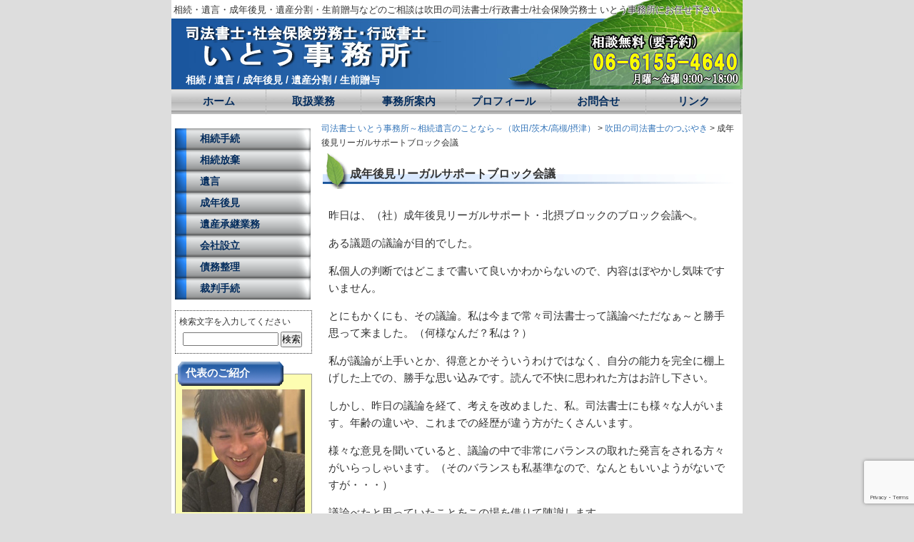

--- FILE ---
content_type: text/html; charset=UTF-8
request_url: https://sihou-110.com/blog/%E6%88%90%E5%B9%B4%E5%BE%8C%E8%A6%8B%E3%83%AA%E3%83%BC%E3%82%AC%E3%83%AB%E3%82%B5%E3%83%9D%E3%83%BC%E3%83%88%E3%83%96%E3%83%AD%E3%83%83%E3%82%AF%E4%BC%9A%E8%AD%B0/
body_size: 18564
content:
<?xml version="1.0" encoding="UTF-8" ?>
<!DOCTYPE html PUBLIC "-//W3C//DTD XHTML 1.0 Transitional//EN" "http://www.w3.org/TR/xhtml1/DTD/xhtml1-transitional.dtd">
<html xmlns="http://www.w3.org/1999/xhtml"   xml:lang="ja" lang="ja">

<head profile="http://gmpg.org/xfn/11">
<meta http-equiv="Content-Type" content="text/html; charset=UTF-8" />
<meta http-equiv="Content-Script-Type" content="text/javascript" />

<title>成年後見リーガルサポートブロック会議 ～ 司法書士 いとう事務所～相続遺言のことなら～（吹田/茨木/高槻/摂津）</title>
<meta name="robots" content="index,follow,noodp,noydir" />
<meta name="Keywords" content="吹田市,司法書士,社会保険労務士,行政書士,相続,遺言,成年後見,遺産分割,生前贈与" />
<meta name="Description" content="相続・遺言・成年後見・遺産分割・生前贈与などのご相談は司法書士・社会保険労務士・行政書士 いとう合同事務所にお任せください。" />

<link rel="stylesheet" href="https://sihou-110.com/wp-content/themes/ito/style.css" type="text/css"/>
<link rel="pingback" href="https://sihou-110.com/xmlrpc.php" />

 

<meta name='robots' content='max-image-preview:large' />
<link rel='dns-prefetch' href='//www.google.com' />
<link rel='dns-prefetch' href='//s.w.org' />
<link rel="alternate" type="application/rss+xml" title="司法書士 いとう事務所～相続遺言のことなら～（吹田/茨木/高槻/摂津） &raquo; フィード" href="https://sihou-110.com/feed/" />
<link rel="alternate" type="application/rss+xml" title="司法書士 いとう事務所～相続遺言のことなら～（吹田/茨木/高槻/摂津） &raquo; コメントフィード" href="https://sihou-110.com/comments/feed/" />
		<script type="text/javascript">
			window._wpemojiSettings = {"baseUrl":"https:\/\/s.w.org\/images\/core\/emoji\/13.1.0\/72x72\/","ext":".png","svgUrl":"https:\/\/s.w.org\/images\/core\/emoji\/13.1.0\/svg\/","svgExt":".svg","source":{"concatemoji":"https:\/\/sihou-110.com\/wp-includes\/js\/wp-emoji-release.min.js?ver=5.8.12"}};
			!function(e,a,t){var n,r,o,i=a.createElement("canvas"),p=i.getContext&&i.getContext("2d");function s(e,t){var a=String.fromCharCode;p.clearRect(0,0,i.width,i.height),p.fillText(a.apply(this,e),0,0);e=i.toDataURL();return p.clearRect(0,0,i.width,i.height),p.fillText(a.apply(this,t),0,0),e===i.toDataURL()}function c(e){var t=a.createElement("script");t.src=e,t.defer=t.type="text/javascript",a.getElementsByTagName("head")[0].appendChild(t)}for(o=Array("flag","emoji"),t.supports={everything:!0,everythingExceptFlag:!0},r=0;r<o.length;r++)t.supports[o[r]]=function(e){if(!p||!p.fillText)return!1;switch(p.textBaseline="top",p.font="600 32px Arial",e){case"flag":return s([127987,65039,8205,9895,65039],[127987,65039,8203,9895,65039])?!1:!s([55356,56826,55356,56819],[55356,56826,8203,55356,56819])&&!s([55356,57332,56128,56423,56128,56418,56128,56421,56128,56430,56128,56423,56128,56447],[55356,57332,8203,56128,56423,8203,56128,56418,8203,56128,56421,8203,56128,56430,8203,56128,56423,8203,56128,56447]);case"emoji":return!s([10084,65039,8205,55357,56613],[10084,65039,8203,55357,56613])}return!1}(o[r]),t.supports.everything=t.supports.everything&&t.supports[o[r]],"flag"!==o[r]&&(t.supports.everythingExceptFlag=t.supports.everythingExceptFlag&&t.supports[o[r]]);t.supports.everythingExceptFlag=t.supports.everythingExceptFlag&&!t.supports.flag,t.DOMReady=!1,t.readyCallback=function(){t.DOMReady=!0},t.supports.everything||(n=function(){t.readyCallback()},a.addEventListener?(a.addEventListener("DOMContentLoaded",n,!1),e.addEventListener("load",n,!1)):(e.attachEvent("onload",n),a.attachEvent("onreadystatechange",function(){"complete"===a.readyState&&t.readyCallback()})),(n=t.source||{}).concatemoji?c(n.concatemoji):n.wpemoji&&n.twemoji&&(c(n.twemoji),c(n.wpemoji)))}(window,document,window._wpemojiSettings);
		</script>
		<style type="text/css">
img.wp-smiley,
img.emoji {
	display: inline !important;
	border: none !important;
	box-shadow: none !important;
	height: 1em !important;
	width: 1em !important;
	margin: 0 .07em !important;
	vertical-align: -0.1em !important;
	background: none !important;
	padding: 0 !important;
}
</style>
	<link rel='stylesheet' id='wp-block-library-css'  href='https://sihou-110.com/wp-includes/css/dist/block-library/style.min.css?ver=5.8.12' type='text/css' media='all' />
<link rel='stylesheet' id='contact-form-7-css'  href='https://sihou-110.com/wp-content/plugins/contact-form-7/includes/css/styles.css?ver=5.4.2' type='text/css' media='all' />
<link rel="https://api.w.org/" href="https://sihou-110.com/wp-json/" /><link rel="alternate" type="application/json" href="https://sihou-110.com/wp-json/wp/v2/posts/556" /><link rel="canonical" href="https://sihou-110.com/blog/%e6%88%90%e5%b9%b4%e5%be%8c%e8%a6%8b%e3%83%aa%e3%83%bc%e3%82%ac%e3%83%ab%e3%82%b5%e3%83%9d%e3%83%bc%e3%83%88%e3%83%96%e3%83%ad%e3%83%83%e3%82%af%e4%bc%9a%e8%ad%b0/" />
<link rel='shortlink' href='https://sihou-110.com/?p=556' />
<link rel="alternate" type="application/json+oembed" href="https://sihou-110.com/wp-json/oembed/1.0/embed?url=https%3A%2F%2Fsihou-110.com%2Fblog%2F%25e6%2588%2590%25e5%25b9%25b4%25e5%25be%258c%25e8%25a6%258b%25e3%2583%25aa%25e3%2583%25bc%25e3%2582%25ac%25e3%2583%25ab%25e3%2582%25b5%25e3%2583%259d%25e3%2583%25bc%25e3%2583%2588%25e3%2583%2596%25e3%2583%25ad%25e3%2583%2583%25e3%2582%25af%25e4%25bc%259a%25e8%25ad%25b0%2F" />
<link rel="alternate" type="text/xml+oembed" href="https://sihou-110.com/wp-json/oembed/1.0/embed?url=https%3A%2F%2Fsihou-110.com%2Fblog%2F%25e6%2588%2590%25e5%25b9%25b4%25e5%25be%258c%25e8%25a6%258b%25e3%2583%25aa%25e3%2583%25bc%25e3%2582%25ac%25e3%2583%25ab%25e3%2582%25b5%25e3%2583%259d%25e3%2583%25bc%25e3%2583%2588%25e3%2583%2596%25e3%2583%25ad%25e3%2583%2583%25e3%2582%25af%25e4%25bc%259a%25e8%25ad%25b0%2F&#038;format=xml" />
<style type="text/css">.recentcomments a{display:inline !important;padding:0 !important;margin:0 !important;}</style>
<script type="text/javascript">
<!--
function disable_links_outline() {
　　var blur = function () { this.blur() };
　　for (var i = 0; i < document.links.length; i++)
　　　　document.links[i].onfocus = blur;
}
//-->
</script>

<script type="text/javascript">
<!--
function swpNavi(imageName,i){
   document.images[imageName].src="https://sihou-110.com/wp-content/themes/ito/img/" + imageName + i + ".png";
}
//-->
</script>

<script type="text/javascript">
<!--
function open_mobile() {
　　window.open("http://katy.jp/sihou-110","mobile","width=300,height=600,status=no,scrollbars=yes");
}
//-->
</script>


<!--[if lt IE 7]>
<script src="https://sihou-110.com/wp-content/themes/ito/IE7.js" type="text/javascript"></script>
<![endif]--> 


</head>
<body class="post-template-default single single-post postid-556 single-format-standard" onload="disable_links_outline()">

<div id="fb-root"></div>
<script>(function(d, s, id) {
  var js, fjs = d.getElementsByTagName(s)[0];
  if (d.getElementById(id)) return;
  js = d.createElement(s); js.id = id;
  js.src = "//connect.facebook.net/ja_JP/all.js#xfbml=1";
  fjs.parentNode.insertBefore(js, fjs);
}(document, 'script', 'facebook-jssdk'));</script>


<!-- container start-->
<div id="container">

<!-- header start-->
<div id="header">

		<h1>相続・遺言・成年後見・遺産分割・生前贈与などのご相談は吹田の司法書士/行政書士/社会保険労務士 いとう事務所にお任せ下さい</h1>

	<div id="headerimg">
		<a href="https://sihou-110.com/"><img src="https://sihou-110.com/wp-content/themes/ito/img/title-trans.png" width="420" height="60" title="司法書士 いとう事務所～相続遺言のことなら～（吹田/茨木/高槻/摂津）" alt="司法書士 いとう事務所～相続遺言のことなら～（吹田/茨木/高槻/摂津）" /></a>
	</div>
	<br clear="all" />
	<h2>相続 / 遺言 / 成年後見 / 遺産分割 / 生前贈与</h2>

</div>
<div id="navi">
	<ul>
		<li><a href="https://sihou-110.com">ホーム</a></li>
		<li><a href="https://sihou-110.com/service/">取扱業務</a></li>
		<li><a href="https://sihou-110.com/office/">事務所案内</a></li>
		<li><a href="https://sihou-110.com/profile/">プロフィール</a></li>
		<li><a href="https://sihou-110.com/mail/">お問合せ</a></li>
		<li><a href="https://sihou-110.com/link/">リンク</a></li>
	</ul>
</div>
<!-- header end-->

<div id="main">

	<!-- left sidebar Start -->
	<div id="left">
	
			<ul class="side_menu">
				<li><a href="https://sihou-110.com/service/souzoku-touki/" title="相続手続">相続手続</a></li>
				<li><a href="https://sihou-110.com/service/sozoku-houki/" title="相続放棄">相続放棄</a></li>
				<li><a href="https://sihou-110.com/service/igon/" title="遺言">遺言</a></li>
				<li><a href="https://sihou-110.com/service/seinen-kouken/" title="成年後見">成年後見</a></li>
				<li><a href="https://sihou-110.com/service/isan-syoukei/" title="遺産承継業務　">遺産承継業務　</a></li>
				<li><a href="https://sihou-110.com/service/houzin/" title="会社設立">会社設立</a></li>
				<li><a href="https://sihou-110.com/service/saimuseiri/" title="債務整理">債務整理</a></li>
				<li><a href="https://sihou-110.com/service/saiban/" title="裁判手続">裁判手続</a></li>
			</ul>

		<form method="get" id="searchform" action="/" >
	検索文字を入力してください
	<input type="text" value="" name="s" id="s" />
	<input type="submit" id="searchsubmit" value="検索" />
</form>	
		<div class="text-caption">
			代表のご紹介
		</div>
		<div class="text-block">
			<a href="https://sihou-110.com/profile/"><img src="https://sihou-110.com/wp-content/themes/ito/img/portrait.jpg?p=3" alt="司法書士:伊藤 貴胤" width="172" height="172" /></a>
			<h2><a href="https://sihou-110.com/profile/">司法書士/行政書士<br/>伊藤 貴胤</a></h2>
			<p>
			身近な法律の専門家として、お気軽にご相談ください。
			</p>
			<p>
			<a href="https://sihou-110.com/list/blog/"><img src="https://sihou-110.com/wp-content/themes/ito/img/arrow.png" alt="吹田の司法書士のつぶやき" /> 吹田の司法書士のつぶやき</a>
			</p>
			<p>
			<a href="http://ameblo.jp/sihousyosiitojimusyo/" target="_blank"><img src="https://sihou-110.com/wp-content/themes/ito/img/arrow.png" alt="大阪府吹田市の司法書士 司法書士伊藤事務所のブログ" /> 大阪府吹田市の司法書士 司法書士伊藤事務所のブログ</a>
			</p>
			<p>
			<a href="http://www.facebook.com/sihou110FB" target="_blank"><img src="https://sihou-110.com/wp-content/themes/ito/img/arrow.png" alt="Facebookページ(司法書士・行政書士 伊藤事務所)" /> Facebookページ(司法書士・行政書士 伊藤事務所)</a>
			</p>
		</div>


		<div class="text-caption">
			主な対応地域
		</div>
		<div class="text-block">
			<h2>吹田/茨木/高槻/摂津</h2>
			<p>吹田市,茨木市,高槻市,摂津市,島本町,豊中市,池田市,箕面市等の北摂地域,その他大阪市内全域</p>
			<p>※その他の地域もご相談承ります。</p>
		</div>


		<div class="text-caption">
			モバイルサイト
		</div>
		<div class="text-block">
			<p><a href="javascript:open_mobile();"><img src="https://sihou-110.com/wp-content/themes/ito/img/qrcode.gif" alt="司法書士 伊藤事務所モバイルサイト"  class="aligncenter" /></a></p>
			<p  class="aligncenter"><a href="javascript:open_mobile();">http://katy.jp/sihou-110/</a></p>
		</div>
	</div>
	<!-- left sidebar End -->


	<div id="content">

	<div id="bread-crumb" typeof="BreadcrumbList" vocab="https://schema.org/">
    <!-- Breadcrumb NavXT 6.6.0 -->
<span property="itemListElement" typeof="ListItem"><a property="item" typeof="WebPage" title="Go to 司法書士 いとう事務所～相続遺言のことなら～（吹田/茨木/高槻/摂津）." href="https://sihou-110.com" class="home" ><span property="name">司法書士 いとう事務所～相続遺言のことなら～（吹田/茨木/高槻/摂津）</span></a><meta property="position" content="1"></span> &gt; <span property="itemListElement" typeof="ListItem"><a property="item" typeof="WebPage" title="Go to the 吹田の司法書士のつぶやき category archives." href="https://sihou-110.com/list/blog/" class="taxonomy category" ><span property="name">吹田の司法書士のつぶやき</span></a><meta property="position" content="2"></span> &gt; <span property="itemListElement" typeof="ListItem"><span property="name" class="post post-post current-item">成年後見リーガルサポートブロック会議</span><meta property="url" content="https://sihou-110.com/blog/%e6%88%90%e5%b9%b4%e5%be%8c%e8%a6%8b%e3%83%aa%e3%83%bc%e3%82%ac%e3%83%ab%e3%82%b5%e3%83%9d%e3%83%bc%e3%83%88%e3%83%96%e3%83%ad%e3%83%83%e3%82%af%e4%bc%9a%e8%ad%b0/"><meta property="position" content="3"></span>	</div>

	
		<div class="post-556 post type-post status-publish format-standard hentry category-blog" id="post-556">
			<h2>成年後見リーガルサポートブロック会議</h2>

			<div class="entry">

				<p>昨日は、（社）成年後見リーガルサポート・北摂ブロックのブロック会議へ。</p>
<p>ある議題の議論が目的でした。</p>
<p>私個人の判断ではどこまで書いて良いかわからないので、内容はぼやかし気味ですいません。</p>
<p>とにもかくにも、その議論。私は今まで常々司法書士って議論べただなぁ～と勝手思って来ました。（何様なんだ？私は？）</p>
<p>私が議論が上手いとか、得意とかそういうわけではなく、自分の能力を完全に棚上げした上での、勝手な思い込みです。読んで不快に思われた方はお許し下さい。</p>
<p>しかし、昨日の議論を経て、考えを改めました、私。司法書士にも様々な人がいます。年齢の違いや、これまでの経歴が違う方がたくさんいます。</p>
<p>様々な意見を聞いていると、議論の中で非常にバランスの取れた発言をされる方々がいらっしゃいます。（そのバランスも私基準なので、なんともいいようがないですが・・・）</p>
<p>議論べたと思っていたことをこの場を借りて陳謝します。</p>
<p>バランス取れた発言をされる先生方が、今後組織を引ぱって行ってくれるのであれば、今後の組織の展望は明るいかもしれない、そう思わされる議論でした。（どこまでも自分は棚上げの勝手な意見・・・すいません・・・）</p>
<p>何事もじっくり話すって大事ですね～。</p>

				
			</div>

			<div class="metainfo">
				<div class="postdate alignleft">日付：2011.03.05</div>

				<div class="fb-like alignright" data-href="https://sihou-110.com/blog/%e6%88%90%e5%b9%b4%e5%be%8c%e8%a6%8b%e3%83%aa%e3%83%bc%e3%82%ac%e3%83%ab%e3%82%b5%e3%83%9d%e3%83%bc%e3%83%88%e3%83%96%e3%83%ad%e3%83%83%e3%82%af%e4%bc%9a%e8%ad%b0/" data-width="150" data-layout="button_count" data-show-faces="true" data-send="false"></div>
			</div>

		</div>
	
	</div>
	<p class="aligncenter">
		<a href="https://sihou-110.com/mail/"><img src="https://sihou-110.com/wp-content/themes/ito/img/soudan-banner.png" width="280" height="170" title="無料相談" alt="無料相談" /></a>
	</p>

	</div>

<!-- footer start -->
<div id="footer">
	<p>司法書士・社会保険労務士・行政書士 いとう合同事務所　大阪府吹田市朝日町5-16 サンプラザビル4F　Tel:06-6155-4640 Fax:06-6155-4641</p>
	<div class="copyright">Copyright &copy; 司法書士・社会保険労務士・行政書士 いとう合同事務所 All rights reserved.</div>
		<!--32個のクエリーと0.092秒を要しました。 -->
</div>
<!-- footer end -->

</div>
<!-- container end -->

		<script type='text/javascript' src='https://sihou-110.com/wp-includes/js/comment-reply.min.js?ver=5.8.12' id='comment-reply-js'></script>
<script type='text/javascript' src='https://sihou-110.com/wp-includes/js/dist/vendor/regenerator-runtime.min.js?ver=0.13.7' id='regenerator-runtime-js'></script>
<script type='text/javascript' src='https://sihou-110.com/wp-includes/js/dist/vendor/wp-polyfill.min.js?ver=3.15.0' id='wp-polyfill-js'></script>
<script type='text/javascript' id='contact-form-7-js-extra'>
/* <![CDATA[ */
var wpcf7 = {"api":{"root":"https:\/\/sihou-110.com\/wp-json\/","namespace":"contact-form-7\/v1"}};
/* ]]> */
</script>
<script type='text/javascript' src='https://sihou-110.com/wp-content/plugins/contact-form-7/includes/js/index.js?ver=5.4.2' id='contact-form-7-js'></script>
<script type='text/javascript' src='https://www.google.com/recaptcha/api.js?render=6LdBQTwaAAAAADJRHrr2Hv9XhTGTQy1LiDPyprsf&#038;ver=3.0' id='google-recaptcha-js'></script>
<script type='text/javascript' id='wpcf7-recaptcha-js-extra'>
/* <![CDATA[ */
var wpcf7_recaptcha = {"sitekey":"6LdBQTwaAAAAADJRHrr2Hv9XhTGTQy1LiDPyprsf","actions":{"homepage":"homepage","contactform":"contactform"}};
/* ]]> */
</script>
<script type='text/javascript' src='https://sihou-110.com/wp-content/plugins/contact-form-7/modules/recaptcha/index.js?ver=5.4.2' id='wpcf7-recaptcha-js'></script>
<script type='text/javascript' src='https://sihou-110.com/wp-includes/js/wp-embed.min.js?ver=5.8.12' id='wp-embed-js'></script>

<!-- Google Analytics -->
<script type="text/javascript">
var gaJsHost = (("https:" == document.location.protocol) ? "https://ssl." : "http://www.");
document.write(unescape("%3Cscript src='" + gaJsHost + "google-analytics.com/ga.js' type='text/javascript'%3E%3C/script%3E"));
</script>
<script type="text/javascript">
try {
var pageTracker = _gat._getTracker("UA-16367090-1");
pageTracker._trackPageview();
} catch(err) {}</script>

<!-- HeartRails Badge(Facebook,Twitter) -->
<script type="text/javascript" charset="UTF-8" src="http://badge.heartrails.com/javascripts/badge.js"></script>
<script type="text/javascript">
HeartRailsBadge.domain = 'http://badge.heartrails.com/';
HeartRailsBadge.right.top = [200, 80];
HeartRailsBadge.right.backgroundImage = ['http://', 'http://'];
HeartRailsBadge.right.backgroundColor = ['92C3E4', '1B579F'];
HeartRailsBadge.right.fontColor = ['FFFFFF', 'FFFFFF'];
HeartRailsBadge.right.copy = ['Twitter', 'Facebook'];
HeartRailsBadge.right.url = ['http://twitter.com/sihou110', 'http://www.facebook.com/sihou110'];
HeartRailsBadge.showBadges();
</script>

</body>
</html>


--- FILE ---
content_type: text/html; charset=utf-8
request_url: https://www.google.com/recaptcha/api2/anchor?ar=1&k=6LdBQTwaAAAAADJRHrr2Hv9XhTGTQy1LiDPyprsf&co=aHR0cHM6Ly9zaWhvdS0xMTAuY29tOjQ0Mw..&hl=en&v=PoyoqOPhxBO7pBk68S4YbpHZ&size=invisible&anchor-ms=20000&execute-ms=30000&cb=6jw728nzykw6
body_size: 49035
content:
<!DOCTYPE HTML><html dir="ltr" lang="en"><head><meta http-equiv="Content-Type" content="text/html; charset=UTF-8">
<meta http-equiv="X-UA-Compatible" content="IE=edge">
<title>reCAPTCHA</title>
<style type="text/css">
/* cyrillic-ext */
@font-face {
  font-family: 'Roboto';
  font-style: normal;
  font-weight: 400;
  font-stretch: 100%;
  src: url(//fonts.gstatic.com/s/roboto/v48/KFO7CnqEu92Fr1ME7kSn66aGLdTylUAMa3GUBHMdazTgWw.woff2) format('woff2');
  unicode-range: U+0460-052F, U+1C80-1C8A, U+20B4, U+2DE0-2DFF, U+A640-A69F, U+FE2E-FE2F;
}
/* cyrillic */
@font-face {
  font-family: 'Roboto';
  font-style: normal;
  font-weight: 400;
  font-stretch: 100%;
  src: url(//fonts.gstatic.com/s/roboto/v48/KFO7CnqEu92Fr1ME7kSn66aGLdTylUAMa3iUBHMdazTgWw.woff2) format('woff2');
  unicode-range: U+0301, U+0400-045F, U+0490-0491, U+04B0-04B1, U+2116;
}
/* greek-ext */
@font-face {
  font-family: 'Roboto';
  font-style: normal;
  font-weight: 400;
  font-stretch: 100%;
  src: url(//fonts.gstatic.com/s/roboto/v48/KFO7CnqEu92Fr1ME7kSn66aGLdTylUAMa3CUBHMdazTgWw.woff2) format('woff2');
  unicode-range: U+1F00-1FFF;
}
/* greek */
@font-face {
  font-family: 'Roboto';
  font-style: normal;
  font-weight: 400;
  font-stretch: 100%;
  src: url(//fonts.gstatic.com/s/roboto/v48/KFO7CnqEu92Fr1ME7kSn66aGLdTylUAMa3-UBHMdazTgWw.woff2) format('woff2');
  unicode-range: U+0370-0377, U+037A-037F, U+0384-038A, U+038C, U+038E-03A1, U+03A3-03FF;
}
/* math */
@font-face {
  font-family: 'Roboto';
  font-style: normal;
  font-weight: 400;
  font-stretch: 100%;
  src: url(//fonts.gstatic.com/s/roboto/v48/KFO7CnqEu92Fr1ME7kSn66aGLdTylUAMawCUBHMdazTgWw.woff2) format('woff2');
  unicode-range: U+0302-0303, U+0305, U+0307-0308, U+0310, U+0312, U+0315, U+031A, U+0326-0327, U+032C, U+032F-0330, U+0332-0333, U+0338, U+033A, U+0346, U+034D, U+0391-03A1, U+03A3-03A9, U+03B1-03C9, U+03D1, U+03D5-03D6, U+03F0-03F1, U+03F4-03F5, U+2016-2017, U+2034-2038, U+203C, U+2040, U+2043, U+2047, U+2050, U+2057, U+205F, U+2070-2071, U+2074-208E, U+2090-209C, U+20D0-20DC, U+20E1, U+20E5-20EF, U+2100-2112, U+2114-2115, U+2117-2121, U+2123-214F, U+2190, U+2192, U+2194-21AE, U+21B0-21E5, U+21F1-21F2, U+21F4-2211, U+2213-2214, U+2216-22FF, U+2308-230B, U+2310, U+2319, U+231C-2321, U+2336-237A, U+237C, U+2395, U+239B-23B7, U+23D0, U+23DC-23E1, U+2474-2475, U+25AF, U+25B3, U+25B7, U+25BD, U+25C1, U+25CA, U+25CC, U+25FB, U+266D-266F, U+27C0-27FF, U+2900-2AFF, U+2B0E-2B11, U+2B30-2B4C, U+2BFE, U+3030, U+FF5B, U+FF5D, U+1D400-1D7FF, U+1EE00-1EEFF;
}
/* symbols */
@font-face {
  font-family: 'Roboto';
  font-style: normal;
  font-weight: 400;
  font-stretch: 100%;
  src: url(//fonts.gstatic.com/s/roboto/v48/KFO7CnqEu92Fr1ME7kSn66aGLdTylUAMaxKUBHMdazTgWw.woff2) format('woff2');
  unicode-range: U+0001-000C, U+000E-001F, U+007F-009F, U+20DD-20E0, U+20E2-20E4, U+2150-218F, U+2190, U+2192, U+2194-2199, U+21AF, U+21E6-21F0, U+21F3, U+2218-2219, U+2299, U+22C4-22C6, U+2300-243F, U+2440-244A, U+2460-24FF, U+25A0-27BF, U+2800-28FF, U+2921-2922, U+2981, U+29BF, U+29EB, U+2B00-2BFF, U+4DC0-4DFF, U+FFF9-FFFB, U+10140-1018E, U+10190-1019C, U+101A0, U+101D0-101FD, U+102E0-102FB, U+10E60-10E7E, U+1D2C0-1D2D3, U+1D2E0-1D37F, U+1F000-1F0FF, U+1F100-1F1AD, U+1F1E6-1F1FF, U+1F30D-1F30F, U+1F315, U+1F31C, U+1F31E, U+1F320-1F32C, U+1F336, U+1F378, U+1F37D, U+1F382, U+1F393-1F39F, U+1F3A7-1F3A8, U+1F3AC-1F3AF, U+1F3C2, U+1F3C4-1F3C6, U+1F3CA-1F3CE, U+1F3D4-1F3E0, U+1F3ED, U+1F3F1-1F3F3, U+1F3F5-1F3F7, U+1F408, U+1F415, U+1F41F, U+1F426, U+1F43F, U+1F441-1F442, U+1F444, U+1F446-1F449, U+1F44C-1F44E, U+1F453, U+1F46A, U+1F47D, U+1F4A3, U+1F4B0, U+1F4B3, U+1F4B9, U+1F4BB, U+1F4BF, U+1F4C8-1F4CB, U+1F4D6, U+1F4DA, U+1F4DF, U+1F4E3-1F4E6, U+1F4EA-1F4ED, U+1F4F7, U+1F4F9-1F4FB, U+1F4FD-1F4FE, U+1F503, U+1F507-1F50B, U+1F50D, U+1F512-1F513, U+1F53E-1F54A, U+1F54F-1F5FA, U+1F610, U+1F650-1F67F, U+1F687, U+1F68D, U+1F691, U+1F694, U+1F698, U+1F6AD, U+1F6B2, U+1F6B9-1F6BA, U+1F6BC, U+1F6C6-1F6CF, U+1F6D3-1F6D7, U+1F6E0-1F6EA, U+1F6F0-1F6F3, U+1F6F7-1F6FC, U+1F700-1F7FF, U+1F800-1F80B, U+1F810-1F847, U+1F850-1F859, U+1F860-1F887, U+1F890-1F8AD, U+1F8B0-1F8BB, U+1F8C0-1F8C1, U+1F900-1F90B, U+1F93B, U+1F946, U+1F984, U+1F996, U+1F9E9, U+1FA00-1FA6F, U+1FA70-1FA7C, U+1FA80-1FA89, U+1FA8F-1FAC6, U+1FACE-1FADC, U+1FADF-1FAE9, U+1FAF0-1FAF8, U+1FB00-1FBFF;
}
/* vietnamese */
@font-face {
  font-family: 'Roboto';
  font-style: normal;
  font-weight: 400;
  font-stretch: 100%;
  src: url(//fonts.gstatic.com/s/roboto/v48/KFO7CnqEu92Fr1ME7kSn66aGLdTylUAMa3OUBHMdazTgWw.woff2) format('woff2');
  unicode-range: U+0102-0103, U+0110-0111, U+0128-0129, U+0168-0169, U+01A0-01A1, U+01AF-01B0, U+0300-0301, U+0303-0304, U+0308-0309, U+0323, U+0329, U+1EA0-1EF9, U+20AB;
}
/* latin-ext */
@font-face {
  font-family: 'Roboto';
  font-style: normal;
  font-weight: 400;
  font-stretch: 100%;
  src: url(//fonts.gstatic.com/s/roboto/v48/KFO7CnqEu92Fr1ME7kSn66aGLdTylUAMa3KUBHMdazTgWw.woff2) format('woff2');
  unicode-range: U+0100-02BA, U+02BD-02C5, U+02C7-02CC, U+02CE-02D7, U+02DD-02FF, U+0304, U+0308, U+0329, U+1D00-1DBF, U+1E00-1E9F, U+1EF2-1EFF, U+2020, U+20A0-20AB, U+20AD-20C0, U+2113, U+2C60-2C7F, U+A720-A7FF;
}
/* latin */
@font-face {
  font-family: 'Roboto';
  font-style: normal;
  font-weight: 400;
  font-stretch: 100%;
  src: url(//fonts.gstatic.com/s/roboto/v48/KFO7CnqEu92Fr1ME7kSn66aGLdTylUAMa3yUBHMdazQ.woff2) format('woff2');
  unicode-range: U+0000-00FF, U+0131, U+0152-0153, U+02BB-02BC, U+02C6, U+02DA, U+02DC, U+0304, U+0308, U+0329, U+2000-206F, U+20AC, U+2122, U+2191, U+2193, U+2212, U+2215, U+FEFF, U+FFFD;
}
/* cyrillic-ext */
@font-face {
  font-family: 'Roboto';
  font-style: normal;
  font-weight: 500;
  font-stretch: 100%;
  src: url(//fonts.gstatic.com/s/roboto/v48/KFO7CnqEu92Fr1ME7kSn66aGLdTylUAMa3GUBHMdazTgWw.woff2) format('woff2');
  unicode-range: U+0460-052F, U+1C80-1C8A, U+20B4, U+2DE0-2DFF, U+A640-A69F, U+FE2E-FE2F;
}
/* cyrillic */
@font-face {
  font-family: 'Roboto';
  font-style: normal;
  font-weight: 500;
  font-stretch: 100%;
  src: url(//fonts.gstatic.com/s/roboto/v48/KFO7CnqEu92Fr1ME7kSn66aGLdTylUAMa3iUBHMdazTgWw.woff2) format('woff2');
  unicode-range: U+0301, U+0400-045F, U+0490-0491, U+04B0-04B1, U+2116;
}
/* greek-ext */
@font-face {
  font-family: 'Roboto';
  font-style: normal;
  font-weight: 500;
  font-stretch: 100%;
  src: url(//fonts.gstatic.com/s/roboto/v48/KFO7CnqEu92Fr1ME7kSn66aGLdTylUAMa3CUBHMdazTgWw.woff2) format('woff2');
  unicode-range: U+1F00-1FFF;
}
/* greek */
@font-face {
  font-family: 'Roboto';
  font-style: normal;
  font-weight: 500;
  font-stretch: 100%;
  src: url(//fonts.gstatic.com/s/roboto/v48/KFO7CnqEu92Fr1ME7kSn66aGLdTylUAMa3-UBHMdazTgWw.woff2) format('woff2');
  unicode-range: U+0370-0377, U+037A-037F, U+0384-038A, U+038C, U+038E-03A1, U+03A3-03FF;
}
/* math */
@font-face {
  font-family: 'Roboto';
  font-style: normal;
  font-weight: 500;
  font-stretch: 100%;
  src: url(//fonts.gstatic.com/s/roboto/v48/KFO7CnqEu92Fr1ME7kSn66aGLdTylUAMawCUBHMdazTgWw.woff2) format('woff2');
  unicode-range: U+0302-0303, U+0305, U+0307-0308, U+0310, U+0312, U+0315, U+031A, U+0326-0327, U+032C, U+032F-0330, U+0332-0333, U+0338, U+033A, U+0346, U+034D, U+0391-03A1, U+03A3-03A9, U+03B1-03C9, U+03D1, U+03D5-03D6, U+03F0-03F1, U+03F4-03F5, U+2016-2017, U+2034-2038, U+203C, U+2040, U+2043, U+2047, U+2050, U+2057, U+205F, U+2070-2071, U+2074-208E, U+2090-209C, U+20D0-20DC, U+20E1, U+20E5-20EF, U+2100-2112, U+2114-2115, U+2117-2121, U+2123-214F, U+2190, U+2192, U+2194-21AE, U+21B0-21E5, U+21F1-21F2, U+21F4-2211, U+2213-2214, U+2216-22FF, U+2308-230B, U+2310, U+2319, U+231C-2321, U+2336-237A, U+237C, U+2395, U+239B-23B7, U+23D0, U+23DC-23E1, U+2474-2475, U+25AF, U+25B3, U+25B7, U+25BD, U+25C1, U+25CA, U+25CC, U+25FB, U+266D-266F, U+27C0-27FF, U+2900-2AFF, U+2B0E-2B11, U+2B30-2B4C, U+2BFE, U+3030, U+FF5B, U+FF5D, U+1D400-1D7FF, U+1EE00-1EEFF;
}
/* symbols */
@font-face {
  font-family: 'Roboto';
  font-style: normal;
  font-weight: 500;
  font-stretch: 100%;
  src: url(//fonts.gstatic.com/s/roboto/v48/KFO7CnqEu92Fr1ME7kSn66aGLdTylUAMaxKUBHMdazTgWw.woff2) format('woff2');
  unicode-range: U+0001-000C, U+000E-001F, U+007F-009F, U+20DD-20E0, U+20E2-20E4, U+2150-218F, U+2190, U+2192, U+2194-2199, U+21AF, U+21E6-21F0, U+21F3, U+2218-2219, U+2299, U+22C4-22C6, U+2300-243F, U+2440-244A, U+2460-24FF, U+25A0-27BF, U+2800-28FF, U+2921-2922, U+2981, U+29BF, U+29EB, U+2B00-2BFF, U+4DC0-4DFF, U+FFF9-FFFB, U+10140-1018E, U+10190-1019C, U+101A0, U+101D0-101FD, U+102E0-102FB, U+10E60-10E7E, U+1D2C0-1D2D3, U+1D2E0-1D37F, U+1F000-1F0FF, U+1F100-1F1AD, U+1F1E6-1F1FF, U+1F30D-1F30F, U+1F315, U+1F31C, U+1F31E, U+1F320-1F32C, U+1F336, U+1F378, U+1F37D, U+1F382, U+1F393-1F39F, U+1F3A7-1F3A8, U+1F3AC-1F3AF, U+1F3C2, U+1F3C4-1F3C6, U+1F3CA-1F3CE, U+1F3D4-1F3E0, U+1F3ED, U+1F3F1-1F3F3, U+1F3F5-1F3F7, U+1F408, U+1F415, U+1F41F, U+1F426, U+1F43F, U+1F441-1F442, U+1F444, U+1F446-1F449, U+1F44C-1F44E, U+1F453, U+1F46A, U+1F47D, U+1F4A3, U+1F4B0, U+1F4B3, U+1F4B9, U+1F4BB, U+1F4BF, U+1F4C8-1F4CB, U+1F4D6, U+1F4DA, U+1F4DF, U+1F4E3-1F4E6, U+1F4EA-1F4ED, U+1F4F7, U+1F4F9-1F4FB, U+1F4FD-1F4FE, U+1F503, U+1F507-1F50B, U+1F50D, U+1F512-1F513, U+1F53E-1F54A, U+1F54F-1F5FA, U+1F610, U+1F650-1F67F, U+1F687, U+1F68D, U+1F691, U+1F694, U+1F698, U+1F6AD, U+1F6B2, U+1F6B9-1F6BA, U+1F6BC, U+1F6C6-1F6CF, U+1F6D3-1F6D7, U+1F6E0-1F6EA, U+1F6F0-1F6F3, U+1F6F7-1F6FC, U+1F700-1F7FF, U+1F800-1F80B, U+1F810-1F847, U+1F850-1F859, U+1F860-1F887, U+1F890-1F8AD, U+1F8B0-1F8BB, U+1F8C0-1F8C1, U+1F900-1F90B, U+1F93B, U+1F946, U+1F984, U+1F996, U+1F9E9, U+1FA00-1FA6F, U+1FA70-1FA7C, U+1FA80-1FA89, U+1FA8F-1FAC6, U+1FACE-1FADC, U+1FADF-1FAE9, U+1FAF0-1FAF8, U+1FB00-1FBFF;
}
/* vietnamese */
@font-face {
  font-family: 'Roboto';
  font-style: normal;
  font-weight: 500;
  font-stretch: 100%;
  src: url(//fonts.gstatic.com/s/roboto/v48/KFO7CnqEu92Fr1ME7kSn66aGLdTylUAMa3OUBHMdazTgWw.woff2) format('woff2');
  unicode-range: U+0102-0103, U+0110-0111, U+0128-0129, U+0168-0169, U+01A0-01A1, U+01AF-01B0, U+0300-0301, U+0303-0304, U+0308-0309, U+0323, U+0329, U+1EA0-1EF9, U+20AB;
}
/* latin-ext */
@font-face {
  font-family: 'Roboto';
  font-style: normal;
  font-weight: 500;
  font-stretch: 100%;
  src: url(//fonts.gstatic.com/s/roboto/v48/KFO7CnqEu92Fr1ME7kSn66aGLdTylUAMa3KUBHMdazTgWw.woff2) format('woff2');
  unicode-range: U+0100-02BA, U+02BD-02C5, U+02C7-02CC, U+02CE-02D7, U+02DD-02FF, U+0304, U+0308, U+0329, U+1D00-1DBF, U+1E00-1E9F, U+1EF2-1EFF, U+2020, U+20A0-20AB, U+20AD-20C0, U+2113, U+2C60-2C7F, U+A720-A7FF;
}
/* latin */
@font-face {
  font-family: 'Roboto';
  font-style: normal;
  font-weight: 500;
  font-stretch: 100%;
  src: url(//fonts.gstatic.com/s/roboto/v48/KFO7CnqEu92Fr1ME7kSn66aGLdTylUAMa3yUBHMdazQ.woff2) format('woff2');
  unicode-range: U+0000-00FF, U+0131, U+0152-0153, U+02BB-02BC, U+02C6, U+02DA, U+02DC, U+0304, U+0308, U+0329, U+2000-206F, U+20AC, U+2122, U+2191, U+2193, U+2212, U+2215, U+FEFF, U+FFFD;
}
/* cyrillic-ext */
@font-face {
  font-family: 'Roboto';
  font-style: normal;
  font-weight: 900;
  font-stretch: 100%;
  src: url(//fonts.gstatic.com/s/roboto/v48/KFO7CnqEu92Fr1ME7kSn66aGLdTylUAMa3GUBHMdazTgWw.woff2) format('woff2');
  unicode-range: U+0460-052F, U+1C80-1C8A, U+20B4, U+2DE0-2DFF, U+A640-A69F, U+FE2E-FE2F;
}
/* cyrillic */
@font-face {
  font-family: 'Roboto';
  font-style: normal;
  font-weight: 900;
  font-stretch: 100%;
  src: url(//fonts.gstatic.com/s/roboto/v48/KFO7CnqEu92Fr1ME7kSn66aGLdTylUAMa3iUBHMdazTgWw.woff2) format('woff2');
  unicode-range: U+0301, U+0400-045F, U+0490-0491, U+04B0-04B1, U+2116;
}
/* greek-ext */
@font-face {
  font-family: 'Roboto';
  font-style: normal;
  font-weight: 900;
  font-stretch: 100%;
  src: url(//fonts.gstatic.com/s/roboto/v48/KFO7CnqEu92Fr1ME7kSn66aGLdTylUAMa3CUBHMdazTgWw.woff2) format('woff2');
  unicode-range: U+1F00-1FFF;
}
/* greek */
@font-face {
  font-family: 'Roboto';
  font-style: normal;
  font-weight: 900;
  font-stretch: 100%;
  src: url(//fonts.gstatic.com/s/roboto/v48/KFO7CnqEu92Fr1ME7kSn66aGLdTylUAMa3-UBHMdazTgWw.woff2) format('woff2');
  unicode-range: U+0370-0377, U+037A-037F, U+0384-038A, U+038C, U+038E-03A1, U+03A3-03FF;
}
/* math */
@font-face {
  font-family: 'Roboto';
  font-style: normal;
  font-weight: 900;
  font-stretch: 100%;
  src: url(//fonts.gstatic.com/s/roboto/v48/KFO7CnqEu92Fr1ME7kSn66aGLdTylUAMawCUBHMdazTgWw.woff2) format('woff2');
  unicode-range: U+0302-0303, U+0305, U+0307-0308, U+0310, U+0312, U+0315, U+031A, U+0326-0327, U+032C, U+032F-0330, U+0332-0333, U+0338, U+033A, U+0346, U+034D, U+0391-03A1, U+03A3-03A9, U+03B1-03C9, U+03D1, U+03D5-03D6, U+03F0-03F1, U+03F4-03F5, U+2016-2017, U+2034-2038, U+203C, U+2040, U+2043, U+2047, U+2050, U+2057, U+205F, U+2070-2071, U+2074-208E, U+2090-209C, U+20D0-20DC, U+20E1, U+20E5-20EF, U+2100-2112, U+2114-2115, U+2117-2121, U+2123-214F, U+2190, U+2192, U+2194-21AE, U+21B0-21E5, U+21F1-21F2, U+21F4-2211, U+2213-2214, U+2216-22FF, U+2308-230B, U+2310, U+2319, U+231C-2321, U+2336-237A, U+237C, U+2395, U+239B-23B7, U+23D0, U+23DC-23E1, U+2474-2475, U+25AF, U+25B3, U+25B7, U+25BD, U+25C1, U+25CA, U+25CC, U+25FB, U+266D-266F, U+27C0-27FF, U+2900-2AFF, U+2B0E-2B11, U+2B30-2B4C, U+2BFE, U+3030, U+FF5B, U+FF5D, U+1D400-1D7FF, U+1EE00-1EEFF;
}
/* symbols */
@font-face {
  font-family: 'Roboto';
  font-style: normal;
  font-weight: 900;
  font-stretch: 100%;
  src: url(//fonts.gstatic.com/s/roboto/v48/KFO7CnqEu92Fr1ME7kSn66aGLdTylUAMaxKUBHMdazTgWw.woff2) format('woff2');
  unicode-range: U+0001-000C, U+000E-001F, U+007F-009F, U+20DD-20E0, U+20E2-20E4, U+2150-218F, U+2190, U+2192, U+2194-2199, U+21AF, U+21E6-21F0, U+21F3, U+2218-2219, U+2299, U+22C4-22C6, U+2300-243F, U+2440-244A, U+2460-24FF, U+25A0-27BF, U+2800-28FF, U+2921-2922, U+2981, U+29BF, U+29EB, U+2B00-2BFF, U+4DC0-4DFF, U+FFF9-FFFB, U+10140-1018E, U+10190-1019C, U+101A0, U+101D0-101FD, U+102E0-102FB, U+10E60-10E7E, U+1D2C0-1D2D3, U+1D2E0-1D37F, U+1F000-1F0FF, U+1F100-1F1AD, U+1F1E6-1F1FF, U+1F30D-1F30F, U+1F315, U+1F31C, U+1F31E, U+1F320-1F32C, U+1F336, U+1F378, U+1F37D, U+1F382, U+1F393-1F39F, U+1F3A7-1F3A8, U+1F3AC-1F3AF, U+1F3C2, U+1F3C4-1F3C6, U+1F3CA-1F3CE, U+1F3D4-1F3E0, U+1F3ED, U+1F3F1-1F3F3, U+1F3F5-1F3F7, U+1F408, U+1F415, U+1F41F, U+1F426, U+1F43F, U+1F441-1F442, U+1F444, U+1F446-1F449, U+1F44C-1F44E, U+1F453, U+1F46A, U+1F47D, U+1F4A3, U+1F4B0, U+1F4B3, U+1F4B9, U+1F4BB, U+1F4BF, U+1F4C8-1F4CB, U+1F4D6, U+1F4DA, U+1F4DF, U+1F4E3-1F4E6, U+1F4EA-1F4ED, U+1F4F7, U+1F4F9-1F4FB, U+1F4FD-1F4FE, U+1F503, U+1F507-1F50B, U+1F50D, U+1F512-1F513, U+1F53E-1F54A, U+1F54F-1F5FA, U+1F610, U+1F650-1F67F, U+1F687, U+1F68D, U+1F691, U+1F694, U+1F698, U+1F6AD, U+1F6B2, U+1F6B9-1F6BA, U+1F6BC, U+1F6C6-1F6CF, U+1F6D3-1F6D7, U+1F6E0-1F6EA, U+1F6F0-1F6F3, U+1F6F7-1F6FC, U+1F700-1F7FF, U+1F800-1F80B, U+1F810-1F847, U+1F850-1F859, U+1F860-1F887, U+1F890-1F8AD, U+1F8B0-1F8BB, U+1F8C0-1F8C1, U+1F900-1F90B, U+1F93B, U+1F946, U+1F984, U+1F996, U+1F9E9, U+1FA00-1FA6F, U+1FA70-1FA7C, U+1FA80-1FA89, U+1FA8F-1FAC6, U+1FACE-1FADC, U+1FADF-1FAE9, U+1FAF0-1FAF8, U+1FB00-1FBFF;
}
/* vietnamese */
@font-face {
  font-family: 'Roboto';
  font-style: normal;
  font-weight: 900;
  font-stretch: 100%;
  src: url(//fonts.gstatic.com/s/roboto/v48/KFO7CnqEu92Fr1ME7kSn66aGLdTylUAMa3OUBHMdazTgWw.woff2) format('woff2');
  unicode-range: U+0102-0103, U+0110-0111, U+0128-0129, U+0168-0169, U+01A0-01A1, U+01AF-01B0, U+0300-0301, U+0303-0304, U+0308-0309, U+0323, U+0329, U+1EA0-1EF9, U+20AB;
}
/* latin-ext */
@font-face {
  font-family: 'Roboto';
  font-style: normal;
  font-weight: 900;
  font-stretch: 100%;
  src: url(//fonts.gstatic.com/s/roboto/v48/KFO7CnqEu92Fr1ME7kSn66aGLdTylUAMa3KUBHMdazTgWw.woff2) format('woff2');
  unicode-range: U+0100-02BA, U+02BD-02C5, U+02C7-02CC, U+02CE-02D7, U+02DD-02FF, U+0304, U+0308, U+0329, U+1D00-1DBF, U+1E00-1E9F, U+1EF2-1EFF, U+2020, U+20A0-20AB, U+20AD-20C0, U+2113, U+2C60-2C7F, U+A720-A7FF;
}
/* latin */
@font-face {
  font-family: 'Roboto';
  font-style: normal;
  font-weight: 900;
  font-stretch: 100%;
  src: url(//fonts.gstatic.com/s/roboto/v48/KFO7CnqEu92Fr1ME7kSn66aGLdTylUAMa3yUBHMdazQ.woff2) format('woff2');
  unicode-range: U+0000-00FF, U+0131, U+0152-0153, U+02BB-02BC, U+02C6, U+02DA, U+02DC, U+0304, U+0308, U+0329, U+2000-206F, U+20AC, U+2122, U+2191, U+2193, U+2212, U+2215, U+FEFF, U+FFFD;
}

</style>
<link rel="stylesheet" type="text/css" href="https://www.gstatic.com/recaptcha/releases/PoyoqOPhxBO7pBk68S4YbpHZ/styles__ltr.css">
<script nonce="Vl1DihIJnJWfCDcQ5Vs0-g" type="text/javascript">window['__recaptcha_api'] = 'https://www.google.com/recaptcha/api2/';</script>
<script type="text/javascript" src="https://www.gstatic.com/recaptcha/releases/PoyoqOPhxBO7pBk68S4YbpHZ/recaptcha__en.js" nonce="Vl1DihIJnJWfCDcQ5Vs0-g">
      
    </script></head>
<body><div id="rc-anchor-alert" class="rc-anchor-alert"></div>
<input type="hidden" id="recaptcha-token" value="[base64]">
<script type="text/javascript" nonce="Vl1DihIJnJWfCDcQ5Vs0-g">
      recaptcha.anchor.Main.init("[\x22ainput\x22,[\x22bgdata\x22,\x22\x22,\[base64]/[base64]/bmV3IFpbdF0obVswXSk6Sz09Mj9uZXcgWlt0XShtWzBdLG1bMV0pOks9PTM/bmV3IFpbdF0obVswXSxtWzFdLG1bMl0pOks9PTQ/[base64]/[base64]/[base64]/[base64]/[base64]/[base64]/[base64]/[base64]/[base64]/[base64]/[base64]/[base64]/[base64]/[base64]\\u003d\\u003d\x22,\[base64]\x22,\x22w7k4w6UpfcOAD3rDk0LCisOCwpd6f8KsX2kUw5HClcOkw4VNw43Dk8K4WcOnAgtfwoZ9P316wqptwrTCqz/DjyPClcKmwrnDssKmdizDjMKhUn9Ew63CpCYDwpk/XiNPw6LDgMOHw4nDqcKncsKnwqDCmcO3YcOPTcOgL8OBwqosbcO1LMKfB8OaA2/ClkzCkWbCtsOWIxfCqsKFZV/Dl8OBCsKDc8KwBMO0wrjDuCvDqMOmwpkKHMKtZMOBF2YMZsOow6bCpsKgw7A6woPDqTfCuMOXICfDpMKQZ1NHwqLDmcKIwpwKwoTCkj/CgsOOw69kwqHCrcKsO8KZw48xRkAVBVbDusK1FcKzwqDCoHjDi8Kawr/[base64]/[base64]/DgMKoXw9/w7ZvKg1sDTjDrDFjeHdEwqLDu0gjeGtSV8OVwq/[base64]/CtWMfwocRQDpKw7LCjMKSw5NJwqXDsDcyw6DDsyp/[base64]/[base64]/DjMOqwrXDrMOlcMO7w67CtUExwr4YecKyw6rDp8OOPX8lwo3DnyTCu8OdIU7Dt8OhwrbCl8OLw7bCm0XCmMKWwp/DnFwENRcETzsyO8KlAxQua18iMgrDp27CnWZvwpTDo0sbY8KhwpoDw6PCmgfDplLCu8KJwqo4GF0XF8OzaBDDncO2LCLCgMO5wpVvw60ZMMKnwoluQ8OhNXRZHMKVwoLDpj11w5fClhfDpDLClH3DmcO6wqp7w4/DoQ7DoTcYw7AhwoDDl8OBwqkTWFvDp8KBeRFrV3NjwrJze1/Do8OlVMK5L2Nowq5YwqdKGcKrTsOYw53Cl8Ofw6nCuyZ/RcOLCiXCnGRGTBIHwo85ZEgsDsK3HUsabVxsI2tcFlkCG8ORQRBTwoHCvU3DiMK/wqw+w6zDsjXDnlBJJcK4w7/CkWoLL8KVFFHCt8OEwq0vw7rCp1sEwq3Cl8OWw5HDkcO0FsKhwqzDh3hFF8OvwrVkwrYUwopbJ3E8JUoLHMK0wr/[base64]/DisKAfMOQEsOGJjtfD8OVw6bCtis4w7/DolI7w6VUw6zDhh12QcKsKMK3HMOrSsObw78FIcOhKATDmcOVHsKLw7wWdm7DtsKyw4nDsw/[base64]/CqwDCpGvCizzDn8Oqw6powqxzw7xObR/CiTjDhjDCpcOIejkBWMO1X0RiTUHDplUwFCbCl35YI8OGwoIOWBcXUyjDkcKbG1FvwqPDqwPDqsKdw5ooIFTDocOWEXPDmiQ6bcKBQEZow5rCkkvCvsKuw5B+wrEVBcOJV3/CkcKQwod3eXPDk8KLTifDkMKOfsOLwrzChjEFwoLCuFhtw4cANMOVE2DCmmLDuzjDq8KuO8OIw7cIRcOcEsOlDcOZbcKsWUbDuBUDV8K/[base64]/Co03DmnPCtFHCiGtZwpg8w6PDhTXCpg8nwowrw7fCmRbDtcO5c1LDnWrDjsOpwpzDpMKBT3rDjsKnw7gOwp3DpsO7wonDqTRRDhEew7Nuw7osKjfCiEUUw7bCrsKsNAoAXsOEwr7CoiYvwrZxAMObwpgxG3/DrVrCm8OsEcKLCkYEBcOUw70rwpfDhiN6JFYjLBhAwpHDoVQYw5oFwodaGXXDscOJw5nDsgUZVMKNH8K6w7ZoBGUEwpJJAMOFVcKLeFBlJzPCtMKDwrrCkcONJsOEwrbCijQEwpfDm8K4fsKdwp9hwo/[base64]/w71cYMOMw51JVEsAw6fDqH5PQT/[base64]/[base64]/DtztSw57DngLCjsK3wpTDsynCpMKow794w6ISwq9ZwoDDssOSw4XCvTN1GjV0SylIwprDhsObwqnCisK9wqjDnkHCuUo0bQZRJ8KSJUrDniIbwrHCssKHMcOkwqxeEcKHwp/CssKVwrk6w5LDpMONw6DDssKlbMOTWy/DhcK+w6/CpDHDi2jDt8Kpwp7DnTx3wpgEwqt0wpTDssK6TV9aHTHDrcKaaDbCvsKLw4vDo2Exw7vDnUDDj8KmwpXCl0zCpQcAA0AzworDqUXCrXZMTMObwr4kHDjDuz0jc8K/w5rDuWB5wqXCk8OacDrCk2TDhMKAVcOUbW/Cn8O3HQ4ofkM7aFZBwoXCgwzCohUAw5bCsAnDnF04KcOBwoTDgl7CgVgJw7LDq8OmEDfCncOpe8ODA1EbYzPCvgFGwqJfwpXDmhnDuh4pwrnDkMKvWcKfd8KPw4vDhMKbw4lvAMKdaMKlM2rCogfDhGYnBDjCpsOqwoM6LlJXw4/DkVlsUyfDg1Uxc8KXYE1Ww7/CmSrDv30bw70ywpkBHC/DsMK4HVspKSBQw5LDnxlXwr/DvsK6GwXCjcKXw5nDv2bDpkTCm8KmwpTCmsKsw4c6KMOVwpTCigDCkwHCt3LCjQo5wp9dw6zDk0rDgBw5I8OaYcK3wqpWw5VFKi7Dqjhhwr1SLcO0IjAbw6w7wo8Pw5BXw7bDg8O/w4rDqsKNwpcTw5B9w6rDksKoXQzCmsO2H8OSwp17ZcKCaAUWwrp0w57Ci8K6ASA7wp4jw6rDhxIVwqQLOzVYf8KBICHDhcK+w6TDkT/CjDkkB1I8b8OFfsO0woTCuCADNADCvsOLLsOHZmxTFQtLw7nCvkotNSkOw6bDmcKfw4Jzwp7CoickHFoqw5HDgwMgwpPDjsOfw4w+w6cEPl7Ci8KVV8O2w4R/BMKKw78LTSPDlMO/R8OPf8OXRhHCnU3CgCnDoXrDpcKrCsKhNcOyDkbDmxPDpg3DqsOhwqjCs8KHw65DRMK9w6N+NUXDjHvCmEPCrlzDrwcWc0LDqcOmwp7DosKdwrPCsk9YTnrCol1dacOjw4vCo8KtwpLCuQTDnw8ZXUkLGl5uRFvDpmnCjMK/wrDCo8KKLMKNwpLDjcOVYWPDumDDp3LDjsKSDsOZwo/DuMKSw67Do8KhLxBhwogLwpPDskdZwp7DpsOdw6cJw7J6wpLCp8KBYXnDsFHDpMOvwrsow6E6TMKtw7/DjGPDncOGw7TDtMOaZCLDmMKJw47DjHTDtcOFfjbCrGo/[base64]/[base64]/CgDbDmTQVSMOUE8O8wpJYDsKPw5F7R2LCp3V0wpHDkinDjENfV1LDrMKdDcKuH8OOwoYUw4MHO8OCbFQHw53DjMOQwrDCn8KeJjUGRMOBRsKqw4rDqcOyDsKrJMKuwoJJOMO0MMOiXcOSJ8OzQMO4wp/CvxVwwrNVIsK2V1kqJcKjwqTDpAXCkTVlwqvDkiPCgcOmw5LDhyHCsMKUwo3Dr8KsfcOGGzHDv8OTLsKwMR5gclZdTi/CuGRhw5rCsXTDrHPDg8OWMMOtV2gKKG7DvcKnw7kGDwbCqsO6wp3DgsKKw6IDNcK0w5lmR8K5ZMKDYcKpw7vCqsK+cH/[base64]/woBCeMOYwo5iVcOQw6zDiH1NFsKlw7nCjcKCR8KtXcKnb3LDn8O/wog8w5oEwpFvesK3w7RCw43DvsKFMsO/[base64]/[base64]/w4w0wrthwp4lKFPCix1ZJQkQNMOJcWvDq8K0PFfCnTAlJEIxw6IowrDDoTYlwr1XGTHCpnFfw4bDgyhuw6jDl1TDihYtCMOSw43DvlEawrzDuVFCw4hKP8KQacKjc8OFWsKAI8KzKmVow6Zsw6fDijQgFzAFwozCtcKyFTZdwq7DvFwDwq4/worCuwXChg7CqCvDrMOvQMKFw7x9woINw70XIcO3wrLCtV0ad8OrcGrDi0nDj8O9eSLDrT9Yem9pZcKrfwojwqMuwrvDplhmw4nDmcKiw6rCqigVCMKLwojDlMOtw6pfwr4bU3swYn3CrB/DgnLDvXzCksKyJ8KOwqnDgD3CvlUjw50MDcKoaw/Cn8Kqw4fCvsKIA8K2XSZQwrkgwow/wr9Ewp4AE8KTNxk1FzpnQMOyUUfCtMK8w4FvwpfDtgZOw4YIwodQwoZMBjFKfmQmJMOSVyXChVrDvMOrcHJvwo3Dl8Klw48Gwq/DpG4FaSNqw6/Ct8KwUMOiFsKsw4t7aQvCiU7CkFcmw69yOMKVwo3DtsOABcOkTGbDj8KNXsOPF8OCOXXCgMKsw73CpwzCqg08woRrVMKXwpNDw43Cm8KzPybCrcOYw4ARORR3w68aQk5rw5tUNsOpwrXDgcKvbWQwSRvCm8OQw6/[base64]/woDDksKXRElmw5fCkMKJwpTDt8O2GVzDpzoXw7fDi10iQ8OkV3FGalnDrhLClhdNw5IwJXZuwqx/bMO1VX9Kw6vDp27DksKgw5x0wqjDocOdw7jCm2sVOcKcwofCrsK4R8KFeCDCpxPDsSjDnMO/b8KSw4k2wpnDlR04wplowqLCqUA9w7LCtlrDvMO8woLDqsO1BMK7RSRWw4jDoTYBHMKVwrEowpdZw55zCBUzf8Opw7kTHjRgw7Jiwp7Dm2wVVMOoPzlbO2jCuwXCv2BVwoMiw63DvsOVfMKjXmgDUcO6J8K/[base64]/CsMKHwq7DvMOAwrDCuUzCiBfCgiRie8OHPMOQXyNqwqF4wq5awqfDocO6BGnDsVJ7G8K2BSfDpzgIGMOkwpzCm8O7wrDCo8OTK23CuMK+wosow5XDkkLDhD0xwpvDtFwiwo/CoMOLRsK1wr7Cj8KdKRoAwpfCimw1L8Omwr8nbsOkw6M1dXAgJMOqX8KYS3HCvisswoEVw6fDhcKKwqAvd8Olw4vCo8OhwqbDvk7DmgYxwr/CscOHwobDqMKFF8K/wrk6X2xDI8O0w5vCkBoEAjrCr8OZVVZCw7PDq1RBw7dnZ8KebMKQbsOiEh0BM8K8w7PCrmgtw7dIC8K7w7g9KEvDlMOSw5nCr8KGT8ONa3TDoxdqwpsUw4lSHzLCpMKuO8Oqw7AEQcOQQmPCqsOYwqDCogQGw4JwHMKxwpRJSMKWVHF/w4YEwoHCqMORwpY9woh0w70lQljChMKRwqzCscO/wo0hBcK5wqXDmnJ/[base64]/Co0xBbx7DkcKgw44rDcKQw5jDosONcMOIwoMZczHCk1fCgzpPw4rCinl7QMKPNiXDsidjw5tjaMKbEMKzc8KhaV1GwposwpI1w4UBw551w7PDpiEEc10VMsO4w7BLEsOUw4XDgsOiMcKzw6rDh1RZH8OKSMKXTFbCow9WwqlZw5/[base64]/[base64]/w7TCtnhOw5bCvSx+w4HCtyXCtMOXB1g8w5nCvsKuw6XCg0HCucOXRcOJR1FUCR9oFsOWwovDsR5XbUHCqcOYwrbDqsO4O8KIw7ZcPRnClMKBQxUrw6/Dr8OVw45kw6AIw4PChsOhUl4GVMOMPsOvw7XCksKJQ8OWw607IMKOwq7Doz1/[base64]/YsObSMK3wplgwqtiw64fwrfDr8K0V8O/TcOlw5PDln3DkychwrXCqcO1MsKdTcKkCcOpE8KXGsKGZ8KHK3RTBMO+GDw2NhkJw7JBE8Orw7/CgcOOwqTChETDpjrDncO9b8KhaHlEw5IjURBlHcKuw5syB8OEw7XDr8O7LnUKd8K1wovClmJ/w5zCni3DvQoCw690NA1tw4jCrkMcI0TDohpVw4HCkzfCkyIFw51oNMOrwp3DlTLDjMKTw4ElwrPCqxVOwo5KBsOyfcKHZcKKWHfDrgpSEHImNMOwOQJpw57CpUfDmMKbw5zCkMKXSwMIw5taw7hWcn5Pw4/Dqi3DqMKHDFHDoS/CshjCk8K3JQoFDX1Awq/[base64]/woYDQCdXwpcVwqo2wp3DucKCw6vDvl9/[base64]/bTFLSF7DqMOVP8OoARIKw5JnwrXDjQUzwprDmMKQw64nw6IYCU03WipywqhXw4/CoVc9bMKZw5TCmXEBZhrCnTUKFcOTZcKMTmbDksOYwplPMMOQfXJVwrAcw7nDpcO4M2HDn2XDi8KtIUYBwqPClMOFwonDjMOTwr/CsyIkwp/[base64]/JhkWXsOhw4fCjwrCn38nwp7DscOHwobDqMOHwpzCrsK7woEqw5nCvcK3CMKOwq7DoCJQwqsFU1DChMK2w53Dk8KIIMOsY3bDlcOWUl/DmnvDoMK7w44aCcK4w6/DkknClcKncwAZMsK3bcORwofCpcK+wrc4wpDDoioww4bDrsKpw5BpE8OEfcKicxDCv8OMDcO+woc4Kk0BasKOw7RqwpdQIcONBcKIw6HDjAvCiMKhJ8OkbVXDjcK+YcOuCMOuwpBLwo3DnsKGekcNR8O/RB8ow7Zmw7t1WBkDe8OkQhxzesKCNybDo3/CjMKswqlEw7DCn8KNw6DCl8K5SCotwq9jRcKCKAbDtcKHwpBLe15GwoTChRfDqWwoDsOaw7d/[base64]/[base64]/[base64]/w6p0KcOaZsKSeMOnLMKKwoRAwqcpw4XCiVcQwr/Dj3BRwrDCqTRJw4TDgndPc3tpb8KHw44LWMKkGcOvZMO6K8OnDkkBwoxDEhXCnsO+wrbDoT3CrxYPw5RnH8OBIcK8wqzDvkB/[base64]/[base64]/CvEFpP00RWsKtODEAacO4wpYgwrggw5EGwrYZYjbDpxgyC8OJbsKpw43CmsOLwobCn0s+c8Oew5QpWsO/Vkc3enIhw5YWwpMjwpTDnMKoZcOBw6fDrcKhcxUWeV/CucOKw48zw7dpw6DDgj3Cm8OSwoN6w6TCrgTCpMODFwcqJGLDnsKxUi0hw4HDoxDCvMOvw5tuL3Y7wrIfAcKxSsK2w4NVwoEcM8K8w43CmMOqH8KqwrJ4JHnDkC4HRMKAPT7DoSIiwqPCjGgVwqIAN8KtXBvCvyjDrsKYe0jCng0/woN8CsKwDcKULXEqEQ/Cm1HCv8OPEXXCqkfCoUBqKcKNwokXwpDCtMK2UnFuHUNMO8Okw5LCq8OPwpLCrgl7w68yMi7CiMORUmbCmMOsw7g1DMOaw6nClDAZAMKtEEjCqw3Cn8KHSm5hw7d4YmjDuhopwrPCrwLCsEdbw5l3w4vDrmVSP8OlQcKxwoQpwp8PwrA/wpjDs8KkwrTCkDLDu8OPX03DkcOzCsOzRnDDqFUBwrMEB8Kqw6LCncOnw7l7w55NwowIHivDtHnDuSs3wpHCnsO/QcOke3wgwpN9wqTCpMOow7PCj8O5w6XDgMK7w5pNwpIeDyUwwrURaMOPw6jDqA5/bA0Me8OfwpvDicOCKxnDtUbDsVJhGMOSw6rDk8KewqHCokEtwo3CmcODb8O/[base64]/[base64]/CsWlvVRvCuhnDv14TwqjDlsOxY8KPw6bDkMKzw6RKVAzCqEDCucKMwovDuygUwpAAUsOFwqXCoMOuw6/Cq8KWZ8OzNsKiwprDqsObw5PCiSrCi0AYw7/CqhbCq2xawoTCtRhdw4nDgxhbw4PCsz/[base64]/[base64]/ClDbDtjYSwotkbDDCncOsw4LDscOCw7jCgsOXS8KPScODw6PCuU7CssKrwr0Uw7nCnnF0woDCpsKwQWUbwoDCinHDlz/Dg8KgwpHCuTpIwpJAw6bCvsObC8KJZ8OJUGRePy4lL8Kpwp4nwq0eUkArE8OZIHwoAS/DvH1fB8OwNjJ9GcK0BWvCmVbCrmM9w65Pw63ClMOLw5tswpPDiDc2BhM6wpHClMOWw4LChF7CjQ/DtMOowrVvwrTChg5pwrbCvh/[base64]/Dg8OQShAawoPDl8KMwr07fHrDhMOwZ07DgsO9fU/DnsOsw7sLYcOYXsKKwo06XVrDoMKIw4fCqAXClsKaw4XChHDDgsKYwptrcWVtJHp3wqXCscOPQy/Cvi0EUMOww595w7kMw5tfHk/Cs8OSHBrCnMOUNcKpw4bCrDAmw4PDvWYhwppfwp/Dpy/[base64]/DjMKZKsKEBSY7VF1XUcOUw593w7MxwosJwrDClAwvYltcdsKFHMKgaVLCmMODYW5gwpfCtMOJwrTClDbDsEHCv8OCwrvCl8Kaw4s/wrPDkMKOw7LCsx9WBsKBwrPDnsKhw5oKYcO5w4bCvsOowoA4BsOaHyLCsWc9wrrCmcOMIUDDhiBZw6wveSVERELCocOyeQAsw6NpwpsDTjBUalQXw6PDr8KawrRuwoslKk8qV8KZDzZYMsKrwqLCr8Kmf8O2YsKqw4/[base64]/[base64]/Cl3Zowrsfw5kwwoU+Ai3CkD1zw5M9aMONTsO/eMKtw45eC8KOfMKhw4rCgcOleMKHwrvCux9qaXjCp1/DvTTCtsOCwpF0wrEFwp8BN8OqwrQXwoAQIGbCpsKjwrXCvcO/[base64]/CqcKHw4IgWMKDOsKbw4vCpcKdcmgfw6rDsMOvMEQ9XsOiRh/Dhj0Mw47Dh01lb8OZwoJ/EijDm31qw5HDs8OEwpYdw617wq/DoMO2wo1mFUbCtjdIwqhGw6bDsMOLRsK/[base64]/CgMODw5YXe8K/wrrCswERwpvDqcOaXcOpw7cxbMO9UcK+OcKoR8Oxw4jDmVDDiMKeacK7WUHDqTLDugZ2wqJow5/CrUHCjEnDrMKIX8O2fgzDusO4JsK0dsO5HTnCs8O2wpPDvV9pI8O+NcKNw5/[base64]/w6VsfFQbRUQqaDcxw5/DoMOswrDDsVoRWg06wpHCmT1sfsOjV3RhRsO6e1wwSR7CtsOgwqwsbXbDrljDqnzCpcOIYsOuw603S8OEw67DoGrCiQHCmA7DosKXKXQ/wpxHwrnCuFnDtgoLw4d/KSkhWMK5L8OkwonCqsOVeH3DtsKKfcOBwrQPTsONw5Qbw7fDtTcJXsK7Vh9HRcOYw5Brw7XCpgzCkHQDMmfDj8KRwrYowqXCgnDCpcKrwpJSw41KBAfCrgRAwovCs8ODMsKNw70+wpdpJ8OieXoCw7LCsTjCosOXw7Qjd3gLexjDpl7ChXEawr/Di0DCg8KOXQHCnMKTUHvCr8K9DkJRw5XDuMOXw7PDkMO7J1s0ScKEwph9NVVnwrojOMOKTMK9w6J/SsKGBiQKQcOSO8KSwoPCnsOew7ogbsKjAxfClMKmKhnCq8OhwqbCrGTDvcO9IU5COcOgw6TDjG4Qw4DCp8OPV8Okw4VfFsKsa1nCn8K1wp3Cj2PCmV4fwrUIJXd8wpHDoS1/w4Raw67CqsK8w4rDnMO8CRUrwoxswqVUMsKJXWLCnSHCiQNmw5HCssKRBMKve0JLwqsXw73CowonXh4fLHN4wrLCusKjPcO/wq/[base64]/CnsKEwrzCusKGwpRpEXfCoGUewrLCosOPwp5ywrQIwovDrHzDiErCmsOZdsKhwqw2TRlucsO4QMKRcg5XZlt+W8OKMsOPFsORw6N0IylJwr/[base64]/CsMOVS2Fvw79tQzjDu37DsSDDpXXCnEF6w6kBw7Faw5djw7MSw7vDpcOqfcK9aMKSwovCqcOLwoRvSMOhPCLCncKvw7rCtsK5woU9HUbDmEfCuMODOjsmw6fDocOVCgnDjw/DojxFwpfDucOCbUtFEGkbwr4Pw57CqTY4w7J1ZsOswq1lw7Qrw4PDqjwTw5ZowovDrlhXEMKBP8OdA0rDoE55BcOMwpd5w4fChBUVwrRTwrwQesK3w5ZswqvDpMKewq4eahfDphPCt8KsNGjCuMKgBWnCssOcwqMTIjMrPV4Vw5YrWsKMOElBFGgzPMOWJ8KTw5IcSy/Dh3lFw6sIwrpkw4PCtEfCrsOiUXs/WsKdD0dxB0rDmE18csKyw5YvecK0fkrCjBQbIBfDhcOGw4LDmsKiw4/DnXPDtsK9B03DhMOCw7vDr8KMwoJsJ2Iww5JqMMKZw4hDw6oNKcKZNx3DoMKxw4vDucOIwpTDlDpyw5gHOMOkw6zDuQbDq8OzMcO7w4BHw6Yuw41HwpVMdlHClmYPw55pQcOnw5lYFsKoeMOjFh1dw7jDnArCgk/Cr3zDjTLCiVDCgVYuCnvCmArDt2d9YsOOwoElwoJ/wqwvwqttwoJ6QMKgdx7DtHYiD8Obw6IARSZ8wqhxFsKgw7tBw6zCj8K6wqNrDMOLwoJeFcKCwoPDg8KBw6rCmythwpzCjCYtWMKeOsO/[base64]/[base64]/[base64]/[base64]/Cj8OWehpNWzvCrcKow41Yw7XCgjwywrtZKcKaw7rDrcK+BsK3worDlMKnw4Eww4t3HU1Yw5IoIy7DlGLDkcOtS2DDlVLDvAZ2AMOuw6rDnFAIw5/DicKtfEgqw6LCtcOIWMKKKR/DowPCjxYLwolQaSzCj8OtwpQcck/Do0bDsMOzLWfDrMK7OCV+CcOoDR5iwoTDncOZQDo+w5l/bR0Vw6lvFgLDh8KWwp4MJMOdw6HCjMOYFynCgMO+w6XDmhbDs8O/w7A7w40zDnHClsKtK8OtdQ/ChcKLOXPCksOYwrp5Uxk1wrYpFkl/QMOnwq8gwo7CmMOow4BeSRfCkGUwwq5Xw58Gw5U0w5Ynw5LChcOUw5lRf8OTJH3CnsKZw7gzwqXCmy/Cn8ORw704YGATw7LDs8KNw7FzEQgBw7/CrEPCnsOwKcK0w4bCmwBewrduwqMVwp/DqMOhwqZ2NA3ClxDDk1zCgMKWb8OBwp42wrrCuMKJLAnDtTzCtW3Cl1TCkcOlRsO5ScK+cknDisKIw6PCvMO9TMKBw6rDo8K4ecKpPsOnD8OAw69CVMOMPsK5w7HCjcK9woQtwrdjwp8Lwpk9w4/DjMKbw7TCicKMTA0oNCRUZBFswr8fwr7DlsKpw7PDmUnCqcOdMTErwpcWNE1/[base64]/woPCi37CqCHChMKewrbCijbCqcK9bsOYw450wonCvkxmCioAOsKkEjwHNsOwX8K6IyjCgAvDp8KNKgwIwqY8w6hDwpLDgsOKWFw3WcKkw4fCsBjDnQPCtsKjwp3Dikp0Wg4NwqQ+wqrCgV/[base64]/[base64]/CucK3w4HCqDPDsVvDj8KKwpYCw48UYRYDw5fCvwvCjcKWwqdMw5DChcOdbsOTwphgwopewrzDgVHDmsOAN3jDh8OTw4/DksOvXMKow6VLwrsAakELMxMkAm7DiFFbwpd9wrTDpMO8w6nDlcOJFcO/wq4oYsKMZsKYw7vDg2FOKkfCqGrDvx/DlcKnw4nCncO8wq1ywpU9JCzDmjbClG3CjivDlcOJw6NZMsOyw5BQI8Koa8O1W8OpwoLCjMO6w5sMwpxRw5fCmC81w5p8wrvClhIjJcK2XMKCw6TDk8KbBUAHwozCmx5zWk5HPRfCrMKuRsKdPwtvcMK0AMKNwo3ClsOQw5TDvsOsRGvCnsKXV8O/w5zCg8OCUVnCrWV2w5bDlcOUcSTCgsK0wrTDsVvCosONUsOdQsOwT8K6w4/CisOlP8O5wrx/w4tNGcOFw4x4wpotS0duwoRfw4rDscOWwqgowoXCrMOVwr5Mw5DDu0vDj8ORwpPDiGUWZMKsw6fDikF2wpNWXsOMw5QwK8K/CxVXw7Ula8OuHDgIw6Ixw4BKwrdDQyVfNDbCuMOPUCDCtQkKw4XDmsKXw5fDmWvDnkDCt8KAw60lw4nDgkRmKMKlw6osw7rCpgnDtjjDkcO3w6bCoT7ClcOMwpLDnWvDhcONwrLCjcOOwpPDkEQycsO/w6gjw7XCl8OsQ1PCh8OtT1LDm1zDhRYHw6nDpzTCqy3Dk8K+Dx7DlcKdw643Y8KKDlE3FS7CrQxywrwAKDPCkh/DvcOow6l0woREw5M6PMOFwr8+NMKKwr47KzsZw6LDiMOkJMORNA85wpV3WMKVwqpwLBh7w5LDu8Oyw4RsEWfCgMO4Q8OewpnCvsKcw7rDnA/Co8K5ATzDr1LCgTHDnD13C8O1wpXCvG/CgnkbYgPDsAA8w4rDocOVOFs4w5J3wqw3wrvDgcKJw4oGwqAOwrXDisOhBcOQRMOqN8Ksw6fDvsKPwrZhBsKrYj14w5vCq8OdNldhWl8+elt6w5fCgksIMAIeQkzDuTPDtC/CmWs3wo7Doywow6bDnybDmcOqwqAEUSU/H8KqBUnDo8K8wqQYSCvCvlcAw4PDiMKjdMK3FRPDgwM8w4YZwq4OEMO6KcOyw4jClcOHwrVyHC1CfwPDhwrDjXjDmMOkw5EPdsKNwr7Cq08vNVXDhGDDt8ODw5/DmTMCw5jCqcObP8O8cEs5w4jCo24Ewr18U8OQwqHCg3PCosKzwqxBHMKDw6/CsyzDvAHDi8K1ODNqwr0WKmdfGMKowrAkLS/CnsOKwrQJw4DDgcKnJxwAwpBLwoDDpsKOVi1DesKjI1NCwogUwrPCp30DAcOOw44nJGNxIHNkEmoXwq8dfsOAa8O7QyHCgMOndXfDnGHCrcKSVsOxKHorV8Ohw7Nlb8OLdl7DtcOaOcKlw6xQwrsRB3jDsMO/EsK8TAPChMKgw4oIw7ALw4zCqMKxw7IlbV9rH8KawrIlaMOGw4Q8w5llwrJXC8KeckPDlsOQBcKVdcOWGibDusOGwp7CmMKbW1ZKwoHDun4MXxjDnkzCvyIFw5nCoC/CnQMGSVPCqB1qwoTDkMOxw6fDiAlzw7fDiMOMw5DCsiAfJ8Oww7tKwoZ0FcOqCT3ChMO6EsKsDlTCssKKwpsGwpYCfcKGwrDDlw8tw4jCscOqLirCrxkzw5R/w6jDsMOEw7g9woTCnn4Rw4Y6w48NR1rCs8OOBcOEK8O2NsKlfcKXIXhnWwBdE0zCpcOjw5bDqXxRw6FFwovDpMO8YcK+wo/[base64]/[base64]/[base64]/PSk+wojCsQrCtEDDmMOMQB0cLMKVN8OnwpZ7DMOrw5DCiSvCki3CtS/Dg2xzwphmTn11wqbChMK5aVjDi8O2w6zDu0BAwo4Ow6XDryPChcKMMsKxwq7DocKBw6bDlVXDscOwwrVNFg3DmsKjwrnCiwJJw50UehHDnHpJQMO/wpHCkwZkwrlvHVTCpMK6c3EjZlQiwo7CssORRR3Duitiw64ow53Ck8KeSMKmNcOHw4N+wrQTP8KHwqrDrsKBc1XDkUrDgTp1wo3CixkJHMKTU39PH1Rfw5rCoMKrOGFicTnCkcKGwpZ+w4XChsObX8OZGMKqw4jChw9HNwfDnAsaw6QTwoLDi8KsdgJ/wqzCsWJDw4DCtcOFP8OqS8KFdhhdw6jDlnDCuVjCvmNSCcKzw7J4SCEzwrVPe2zCiggVasKjwofCnTl3w6DCsDzCucOHworCgh3DusKoMsKlw7DCu2nDosOawpfDgmjCnHx7woAaw4RJBG3DoMOaw7vCocKwW8OcBHLClMOSV2c/woUTHQbCigLDgk4fNcK5YXjDkQHCu8KgworDhcKqMzRgwqvDucKZw59Kw6xtwqrCtjzCqMO/w7pnw7hywrJ1wph1NsK6FlfDvsO/wo3DucOaGMKsw6LDrUUTb8KiVV/DpnVAW8OaPcOrw5QHVX55wqEPwqjCqcK6aHXDusK5HMOcGsOXwoTCiCdyHcKbwqxuDFnCrj3Cvh7Dr8KewolyNWfDvMKCwrzDqDptW8OZwqbDqsOHG2bDscO/w60eNG4mw70Sw5fCmsOYbMOpwo/Cl8K5woBFw7pZw6Emw7LDq8KRFcOqdlLCu8KsZHp+bmzDujg2Mx3CpMKqbsOTwqEBw7dMw4hUw6/CpsOOwqs7wqDDu8KBwokiwrLCrcOawp8LAsOjE8K9d8ODHFh2KxTDlcOIE8KBwpTDq8Khw4fDs2cKw5fDqG4VEQLClWvChw3DpsO7Rk3CkMKvFR4Uw4/CkMK2wqpoU8KRw7chw4UZwrgOPA5XQMKywp5GwoTCj33DpMKTJgrCuB3Dq8Kew5ppXlcuGx3Cv8O/I8KeY8K8c8Olw51NwqfDlcKzJ8OqwrMbFMObCVjDsBV/[base64]/Cmk9EwqwNw4dfYUk2esODIHnDjxTDjcOXw78Hw7B9w7NgIX9WBsOmKw/[base64]/CgcOmwp3DqQ7DsgzDtnfChWPDlEvDmXUEwqk+aT7CrsOawpjCisK4w4ZxHjHCs8Ksw5HDuExKJcKIwp3Cnj9dwqR1JUgTwrEkIkrDi3wxw5Q6L1F2woTCm14WwoBNC8KXVwHDrVvCvcOew6fCksKjd8KrwrIiwobCrMK2wpp5KcOXwpPChsKMPsK/eh/DtcObAADChE9hKMOQwpbCmsOea8KiasKawqPCtUHDoifDlRfCoybCu8OxMnAsw5NrwqvDiMOnOW3DilrClz8Qw5HCpcONMcK4wp09w5c5w5bCuMOrV8OzVGPCksKFwo7Dng/CvGrDlsKsw4t3NsODVHMiS8KwPsKtD8KtOFcgH8KUwpErDnPDlMKpXsKgw7ctwqgfNl0gw5pFwpLCj8KOYsKLwoEQw5DDs8K+wpbDvkc5B8KlwqjDo1fDiMOGw4YzwppywpbCtsOGw5bCiCpKw7diwpd1w7jCvVjDsS1cAllkE8Kvwo0/RMKkw5DDln/Cq8Omw5lJRMOIaXXCtcKGLjl2YAI1woNcwrNDKWTDhcO3dmvDkMKFano4wolLLcOow7zCrgTDllTCmwXDo8KDw4PCjcOcUcKSZGDDs1Buw4tNZsOXw7IwwrwBUsKfARjDrcOMesKbw4PCucO9UV5FOMK/[base64]/DnsOcYsKSeUlbOcKTBT/[base64]/CoATDt8KSwrbCqMO4IRvCo1HDt33CvsOeGlDDtkAaPjrCnR4rw7XDh8OFXU7DpRkAw7/CnMKew4vCp8OgZ3ZWaVQzKcKOw6AgB8OQQkFRw514w7TDkATCg8Oxw68BGHlXwq8gw7pVw4PClB3DtcO/wrsmwr8qwqPDnzNmZ0/Dhz3DpFpdIyMmfcKQwpZ3RMOcwpLCg8KTNcKlwq7Cl8O5SgwRPXTDuMOdw6M\\u003d\x22],null,[\x22conf\x22,null,\x226LdBQTwaAAAAADJRHrr2Hv9XhTGTQy1LiDPyprsf\x22,0,null,null,null,1,[21,125,63,73,95,87,41,43,42,83,102,105,109,121],[1017145,739],0,null,null,null,null,0,null,0,null,700,1,null,0,\[base64]/76lBhnEnQkZnOKMAhk\\u003d\x22,0,0,null,null,1,null,0,0,null,null,null,0],\x22https://sihou-110.com:443\x22,null,[3,1,1],null,null,null,1,3600,[\x22https://www.google.com/intl/en/policies/privacy/\x22,\x22https://www.google.com/intl/en/policies/terms/\x22],\x22Tcjf/El9fzN4ajPp58zZjGfoH05rzne58cZj1ZDNzOk\\u003d\x22,1,0,null,1,1768894271558,0,0,[48,208,253,13,73],null,[160,246,51,16,253],\x22RC-KD_eKN7YqX4DZQ\x22,null,null,null,null,null,\x220dAFcWeA5UQ2iCjSQdQGaw2C972pP05T3MGbyx5l0TcuurqYC-v1ai2o4wyIs0HmhDaYxDMl-VvLJCEB8ouhwcXXS6a0b55kUo8g\x22,1768977071542]");
    </script></body></html>

--- FILE ---
content_type: text/css
request_url: https://sihou-110.com/wp-content/themes/ito/style.css
body_size: 9435
content:
@charset "utf-8";
/*
Theme Name: Ito judicial clerk Theme
Theme URI: http://www.itoy.jp/
Description:司法書士 伊藤事務所 サイトテンプレート
Version: 1.0
Author: iToy
Author URI: http://blog.itoy.jp/
Tags: 

*/

/* ****************************************************
                         基本
******************************************************* */
* {
 margin: 0;
 padding: 0;
}

/* 画像の属性 */
img {
	border: none;
	margin: 0px;
	padding:0px;
}

a img {
	border: none;
}

/* 強調文の属性*/
h1,h2,h3,h4,p{
	font-size: 12px;
	font-weight: normal;
}

/* リンクの属性（未指定の時） */
a:link, a:visited, a:active {
	color: #3475b9;
	text-decoration: none;
}

a:hover {
	color: #d59261;
	text-decoration: none;
}


/* フォントカラー */
.f-red{
	color:red;
}

body {
	font-size: 62.5%; /* Resets 1em to 10px */
	font-family: 'Lucida Grande', Verdana, Arial, Sans-Serif;
	color: #333;
	line-height: 1.7;
	background-color: #DDDDDD;
	text-align: center;
}

/* ****************************************************
                          基本枠
******************************************************* */
#container {
	width:800px;
	margin: 0 auto;
	background-color: #FFFFFF;	
}

#main {
	float: left;
	width:802px;
	background: #DDDDDD url("img/main-back.gif") repeat-y;
}

/* ****************************************************
                          ヘッダー
******************************************************* */
#header {
	width:800px;
	height:125px;
	background: #19559D url("img/head-back.jpg") no-repeat;
	text-align: left;
}

#header h1{
	height:20px;
	padding:3px 3px;
	font-size:10pt;
	text-shadow: 0px -1px 1px #FFF,
	1px 0px 1px #FFF,
	0px 1px 1px #FFF,
	-1px 1px 1px #FFF;
}

#header h2{
	margin: 5px 0 0 20px;
	font-size:10.5pt;
	font-weight:bold;
	color:#FFFFFF;
}

#header #headerimg{
	margin: 10px 0 0 10px ;
	float:left;
}

#navi {
	width:800px;
	background: #CBCBCB;
}

#navi ul{
}

#navi li{
	width:132px;
	border-right:1px dotted #999999;
	float:left;
	list-style-type:none;
	text-decoration: none;
	font-size:11pt;
	font-weight:bold;
}

#navi li a:link, #navi li a:visited, #navi li a:active {
	display:block;
	padding-top:5px;
	height:30px;
	background: url("img/nav-back-off.png") no-repeat;
	color:#032c5d;
}
#navi li a:hover {
	background: url("img/nav-back-on.png") no-repeat;
	color:#FFFFFF;
}


/* 問い合わせ */
#header #contact-box{
	margin: 0 0 0 10px;
	float: right;
	width:305px;
}

#contact-box img{
	float: left;
}

/* ****************************************************
                      メインコンテンツ
******************************************************* */
#content {
	float: left;
	background-color: #FFFFFF;	
	width:580px;
	padding:10px;
	font-size: 11pt;
	text-align: left;
}

#content h2{
	height:45px;
	background:url("img/main-h2-back.png") no-repeat;
	margin:5px 0 0 0;
	padding:15px 0 0px 40px;
	font-size: 12pt;
	font-weight:bolder;
}

#content .entry h3{
	background:url("img/h3-mark.png") no-repeat;
	margin-top:20px;
	padding:0 25px;
	border-bottom:1px dotted #1A5798;
	font-size: 11pt;
	font-weight:bolder;
	color:#1A5798;
}

#content .entry h4{
	background:#E7F0FF;
	margin-top:20px;
	padding:0 5px;
	font-size: 10.5pt;
	font-weight:bolder;
}

#content .entry ul,#content .entry ol{
	margin:0 0 10px 10px;
	padding:0;
	font-size: 10pt;
}
#content .entry li{
	margin-left:10px;
	padding:0;
}

#banner{
	width:280px;
	float:left;
}

#banner h3{
	padding:15px 0 15px 0;
	height:90px;
	background:#FFFFFF;
}

#content  p{
	font-size: 11pt;
	margin:15px 5px 15px 10px;
}
#content .entry{
	margin:5px 10px;
}

#content .entry p{
	margin:15px 0 15px 0;
}

#content .entry .post_date{
	margin:-20px 20px 0 0;
	font-size:10pt;
	float:right;
}

/* 表組1 */
#content .entry table{
	width:550;
	margin: 10px 0px;
	padding:0px;
	border-top:double #3368A8;
	border-bottom:double #3368A8;
	border-left:none;
	border-right:none;
}

#content .entry table th{
	padding:2px 2px 2px 20px;
	font-size:12px;
	border-left:none;
	border-right:solid 1px #3368A8;
	border-top:none;
	border-bottom:dotted 1px #3368A8;
}

#content .entry table td{
	padding:5px;
	font-size:12px;
	line-height:120%;
	border-left:none;
	border-right:none;
	border-top:none;
	border-bottom:dotted 1px #3368A8;
}

#content .entry table .tbl_title{
	font-size:12px;
	font-weight:bold;
	text-align:center;
	line-height:120%;
	border-top:dotted 1px #3368A8;
	border-bottom:dotted 1px #3368A8;
	background:#D4E6FF;
}

#content .entry dt{
	font-weight:bold;
}

#content .entry dd{
	margin-left:10px;
	margin-bottom:5px;
}

#content .kakomi{
	width:90%;
	margin:20px; auto;
	padding:10px;
	background-color:#FDFDB1;
	font-weight:bold;
}

/* 日記 */
#diary {
	width:280px;
	float:right;
}

#diary h2{
	margin:0;
	padding: 15px 0 0 40px;
	height:35px;
}

#diary ul.arch{
	margin: 0;
	padding: 0;
	list-style-type: none;
	text-align: left;
}

#diary ul.arch li a {
 	list-style: none;
 	padding: 0;
 	text-decoration: none;
 	font-size: 11pt;
 	line-height: 120%;
 	display: block;
}

#diary li{
	padding:5px 0;
	margin:0 10px 0 0;
	border-bottom:1px dotted #999999;
 	font-weight: bold;;
}

#diary .diary-date{
 	font-weight: normal;;
	font-size:9pt;
	text-align:right;
}

#contentfooter {
	text-align: center;
	width:580px;
	padding:10px;
	font-size: 11pt;
}

#content .metainfo{
	margin:5px 10px;
	height:20px;
	padding:5px 15px 7px 5px;
	background-color:#F0F0F0;
}

#content .metainfo .postdate{
	font-size:10pt;
}

/* ****************************************************
                       左サイドバー
******************************************************* */

#left{
	margin-top: 20px;
	float: left;
	width:200px;
	text-align: left;
}

/* メニュー */
#left .side_menu h3 {
	margin:0 30px 0 15px;
	padding:5px 0 2px 2px;
	font-size:14px;
	font-weight:bolder;
	border-bottom:1px dotted #999999;
	border-left:1px dotted #999999;
}

/* メニュー */
#left .side_menu {
	margin:0 3px 0 3px;
	padding:0;
    list-style:none;
}

#left .side_menu li a:link, #left .side_menu li a:visited, #left .side_menu li a:active {
	background: url("img/menu-back-off.png") no-repeat;
	height:15px;
	margin:0px 2px;
	padding:3px 5px 12px 35px;
 	display: block;
	color:#032c5d;
	font-weight:bolder;
	font-size:14px;
}

#left .side_menu li a:hover {
	background: url("img/menu-back-on.png") no-repeat;
	color:#ffffff;
}

/* サブメニュー */
#left .side_submenu {
	margin:0 3px 5px 13px;
	list-style:none;
}

#left .side_submenu li {
	background: #FFFFFF;
	height:11px;
	margin:0px 5px;
	padding:0 5px 12px 7px;
	font-size:13px;
	border-left:1px dotted #333333;
	border-bottom:1px dotted #333333;
}

#left .side_submenu li a:link, #left .side_submenu li a:visited, #left .side_submenu li a:active {
	color:#3475b9;
}

#left .side_submenu li a:hover {
	color:#d59261;
}

/* 地域の情報 */
#left .text-caption{
	width:195;
	margin:0px;
	padding:5px 0 0 20px;
	font-size:11pt;
	font-weight:bold;
	color:#FFFFFF;
	background: url("img/text-caption.png") no-repeat;
	height:35px;
}

#left .text-block{
	width:190px;
	margin:0 5px 15px 5px;
	text-align:center;
	background:#fcfdb1;
	border-left:1px solid #999999;
	border-right:1px solid #999999;
	border-bottom:1px solid #999999;
	line-height: 1.5;
}

.text-block h2{
	margin:0;
	padding:0 3px 0 5px;
	text-align:left;
	color:#333333;
	font-weight:bold;
	font-size:11pt;
}

.text-block h3{
	margin:5px 0 0 2px;
	font-size:11pt;
	font-weight:bold;
}

.text-block p{
	padding:0px 5px 5px 5px;
	text-align:left;
	font-size:9pt;
}


/* ****************************************************
                        フッター
******************************************************* */
#footer {
	float: left;
	width:800px;
	padding: 10px 0;
	background: #19559D;
	border: none;
	color:#FFFFFF;
}

/* ****************************************************
                 個人情報の取扱いについて
******************************************************* */
#privacy-frame {
	margin:5px 20px 5px 0px;
	padding:2px 12px 2px 12px;
	width:500px;
	height:200px;
	overflow-y:scroll;
	background:#EDEDED;
	border:1px inset #666666;
}

#privacy-frame #privacy-title{
	margin:0 0 20px 0;
	padding:0;
	font-weight:bold;
	font-size:12pt;
	text-align:center;
}

#privacy-frame ul{
	margin:0 15px;
	padding:0;
	list-style-type: decimal;
	list-style-position: outside
}

#privacy-frame li{
	margin:0 15px;
	padding:0;
}

/* ****************************************************
                      その他ブロック
******************************************************* */
/* 検索フォーム*/
#searchform {
	padding: 5px;
	margin:15px 5px 10px 5px;
	width:180px;
	font-size:12px;
	text-align: left;
	border:1px #333333 dotted;
}

#searchform #s{
	width:130px;
	margin:5px 0 5px 5px;
}

/* パンくずリスト */
#bread-crumb{
	font-size:9pt;
}


/* ****************************************************
                      基本定義
******************************************************* */

.clear {
	clear: both;
}

.center{
	text-align: center;
}

.left{
	text-align: left;
}
.right{
	text-align: right;
}

.aligncenter,
div.aligncenter {
	display: block;
	margin-left: auto;
	margin-right: auto;
}

.alignleft {
	float: left;
}

.alignright {
	float: right;
}

/* ****************************************************
                    Contact Form 7
******************************************************* */

.wpcf7 p{
	margin:5px 0 5px 0;
}
